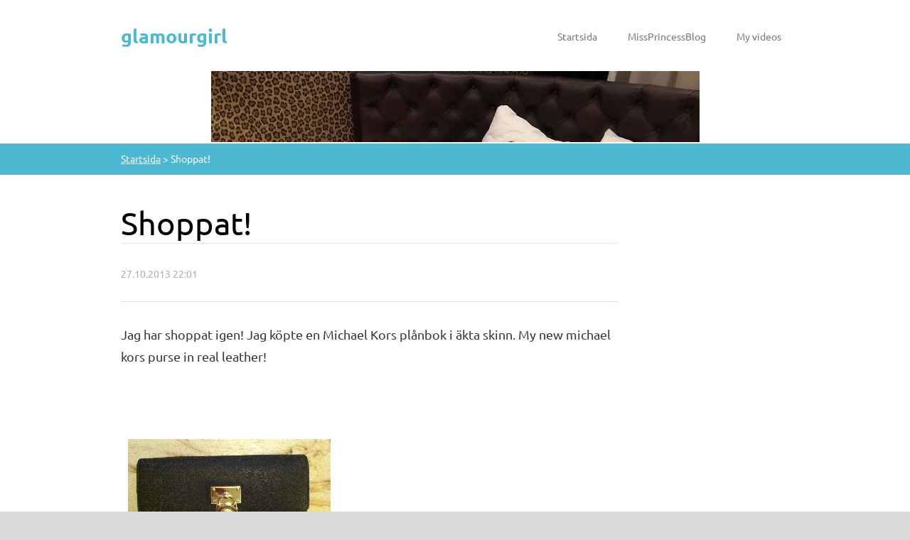

--- FILE ---
content_type: text/html; charset=UTF-8
request_url: https://www.missprincess.net/news/shoppat-/
body_size: 7066
content:
<!doctype html>
<!--[if lt IE 7]> <html class="lt-ie10 lt-ie9 lt-ie8 lt-ie7" lang="sv"> <![endif]-->
<!--[if IE 7]>    <html class="lt-ie10 lt-ie9 lt-ie8" lang="sv"> <![endif]-->
<!--[if IE 8]>    <html class="lt-ie10 lt-ie9" lang="sv"> <![endif]-->
<!--[if IE 9]>    <html class="lt-ie10" lang="sv"> <![endif]-->
<!--[if gt IE 9]><!-->
<html lang="sv">
<!--<![endif]-->

<head>
  <base href="https://www.missprincess.net/">
  <meta charset="utf-8">
  <meta name="description" content="">
  <meta name="keywords" content="">
  <meta name="generator" content="Webnode">
  <meta name="apple-mobile-web-app-capable" content="yes">
  <meta name="apple-mobile-web-app-status-bar-style" content="black">
  <meta name="format-detection" content="telephone=no">
    <link rel="icon" type="image/svg+xml" href="/favicon.svg" sizes="any">  <link rel="icon" type="image/svg+xml" href="/favicon16.svg" sizes="16x16">  <link rel="icon" href="/favicon.ico"><link rel="canonical" href="https://www.missprincess.net/news/shoppat-/">
<script type="text/javascript">(function(i,s,o,g,r,a,m){i['GoogleAnalyticsObject']=r;i[r]=i[r]||function(){
			(i[r].q=i[r].q||[]).push(arguments)},i[r].l=1*new Date();a=s.createElement(o),
			m=s.getElementsByTagName(o)[0];a.async=1;a.src=g;m.parentNode.insertBefore(a,m)
			})(window,document,'script','//www.google-analytics.com/analytics.js','ga');ga('create', 'UA-797705-6', 'auto',{"name":"wnd_header"});ga('wnd_header.set', 'dimension1', 'W1');ga('wnd_header.set', 'anonymizeIp', true);ga('wnd_header.send', 'pageview');var _gaq = _gaq || [];
				  (function() {
					var ga = document.createElement('script'); ga.type = 'text/javascript'; ga.async = true;
					ga.src = ('https:' == location.protocol ? 'https://ssl' : 'https://www') + '.google-analytics.com/ga.js';
					var s = document.getElementsByTagName('script')[0]; s.parentNode.insertBefore(ga, s);
				  })(); _gaq.push(['_setAccount', 'UA-78573618-1']);_gaq.push(['_trackPageview']);_gaq.push(['_gat._anonymizeIp']);var pageTrackerAllTrackEvent=function(category,action,opt_label,opt_value){ga('send', 'event', category, action, opt_label, opt_value)};</script>
  <link rel="alternate" type="application/rss+xml" href="https://missprincess.net/rss/all.xml" title="">
<!--[if lte IE 9]><style type="text/css">.cke_skin_webnode iframe {vertical-align: baseline !important;}</style><![endif]-->
  <meta http-equiv="X-UA-Compatible" content="IE=edge">
  <title>Shoppat! :: glamourgirl</title>
  <meta name="viewport" content="width=1100">
  <link rel="stylesheet" href="https://d11bh4d8fhuq47.cloudfront.net/_system/skins/v5/50001229/css/style.css">

				<script type="text/javascript">
				/* <![CDATA[ */
					
					if (typeof(RS_CFG) == 'undefined') RS_CFG = new Array();
					RS_CFG['staticServers'] = new Array('https://d11bh4d8fhuq47.cloudfront.net/');
					RS_CFG['skinServers'] = new Array('https://d11bh4d8fhuq47.cloudfront.net/');
					RS_CFG['filesPath'] = 'https://www.missprincess.net/_files/';
					RS_CFG['filesAWSS3Path'] = 'https://ebd91af13d.clvaw-cdnwnd.com/c82bec115a92091e2596159d5a3e9de1/';
					RS_CFG['lbClose'] = 'Stäng';
					RS_CFG['skin'] = 'default';
					if (!RS_CFG['labels']) RS_CFG['labels'] = new Array();
					RS_CFG['systemName'] = 'Webnode';
						
					RS_CFG['responsiveLayout'] = 0;
					RS_CFG['mobileDevice'] = 0;
					RS_CFG['labels']['copyPasteSource'] = 'Läs mer:';
					
				/* ]]> */
				</script><script type="text/javascript" src="https://d11bh4d8fhuq47.cloudfront.net/_system/client/js/compressed/frontend.package.1-3-108.js?ph=ebd91af13d"></script><style type="text/css"></style></head>

<body>
<!-- div id="wrapper" -->
<div id="wrapper" class="LIGHT BLUE">

   <!-- div id="header" -->
   <div id="header">

      <!-- div id="headerContent" -->
      <div id="headerContent" class="clearfix">

                  <div id="logoZone">
                        <div id="logo"><a href="home/" title="Gå till startsidan."><span id="rbcSystemIdentifierLogo">glamourgirl</span></a></div>                  </div>


                  <!-- div id="headerNav" -->
                  <div id="headerNav" class="clearfix">
                           <div class="menuWrapper">
                                

    
		<ul class="menu">
	<li class="first">      
      <a href="/home/">         
      Startsida        
  </a>        
  </li>
	<li>      
      <a href="/missprincessblog/">         
      MissPrincessBlog        
  </a>        
  </li>
	<li class="last">      
      <a href="/my-videos/">         
      My videos        
  </a>        
  </li>
</ul>   

      <div class="clearfix"></div>     
					
                           </div>
                  </div>
                  <!-- div id="headerNav" -->

      </div>
      <!-- div id="headerContent" -->



   </div>
   <!-- div id="header" -->




   <!-- div id="illustration" -->
   <div id="illustration" class="illustrationSubpage">

        <div id="illustrationContent">
            <div id="moto"><span id="rbcCompanySlogan" class="rbcNoStyleSpan"></span></div>
        </div>
       <div id="illustrationImgWapper">
           <img src="https://ebd91af13d.clvaw-cdnwnd.com/c82bec115a92091e2596159d5a3e9de1/203905756-490194901c/thumbnail_IMG_8183 (1).jpg?ph=ebd91af13d" width="687" height="398" alt="">       </div>

   </div>
   <!-- div id="illustration" -->




   <!-- div id="breadcrumbs" -->
   <div id="breadcrumbs">
        <div id="breadcrumbsContent">
           <div id="pageNavigator" class="rbcContentBlock">            <div id="navigator" class="widget widgetNavigator clearfix">             <a class="navFirstPage" href="/home/">Startsida</a>           <span> &gt; </span>             <span id="navCurrentPage">Shoppat!</span>             </div>      </div>        </div>
   </div>
   <!-- div id="breadcrumbs" -->




   <!-- div id="main" -->
   <div id="main" role="main">


         <!-- div id="mainContent" -->
         <div id="mainContent" class="clearfix" >


             <!-- div class="column75" -->
             <div class="column75">

                  
		       
             

      <div class="widget widgetArticlesDetial clearfix">
      
          <div class="widgetTitle"> 
              <h1>Shoppat!</h1>
          </div>   
                   
          <div class="widgetContent clearfix">
                
                <div class="wrapperDate">
                    27.10.2013 22:01
                </div>
                
                 
                
                <div class="clearfix"></div>
                
                <div class="wrapperContent clearfix">                       
                    <p>Jag har shoppat igen! Jag köpte en Michael Kors plånbok i äkta skinn. My new michael kors purse in real leather!</p>
<p>&nbsp;</p>
<p><img alt="" height="161" src="https://ebd91af13d.clvaw-cdnwnd.com/c82bec115a92091e2596159d5a3e9de1/200079931-c5381c633b/ykuuuu.JPG" width="285"></p>
<p>&nbsp;</p>
<p><img alt="" height="310" src="https://ebd91af13d.clvaw-cdnwnd.com/c82bec115a92091e2596159d5a3e9de1/200079932-2fa40309dd/IMG_0071.JPG" width="415"></p>
<p>&nbsp;</p>
<p>O en ny vinterjacka från hollies! Med FUSKPÄLS KRAGE så klart. (jag använder aldrig äkta päls som vissa andra FULA bloggare) Det är bara människor som ser ut som skit&nbsp;som bär äkta päls. Dom vill ta bort blickarna från deras ohyggliga ansikten. Remember that.</p>
<p>&nbsp;</p>
<p><img alt="" height="444" src="https://ebd91af13d.clvaw-cdnwnd.com/c82bec115a92091e2596159d5a3e9de1/200079933-63ede64e88/IMG_0073.JPG" width="309"></p>
<p>Not real fur.</p>
<p>&nbsp;</p>
<p>Och den här klockan från D&amp;G ska jag köpa till mami nästa vecka! Hon fyller nämligen år om ett par veckor så den klockan ska hon få i födelsedagspresent av snygga mej!. Visst är jag en underbar dotter? &lt;3 :)</p>
<p>&nbsp;</p>
<p><img alt="" height="500" src="https://ebd91af13d.clvaw-cdnwnd.com/c82bec115a92091e2596159d5a3e9de1/200079934-bf77ec16b9/dolce-gabbana--DW0656_LRG.jpg" width="191"></p>
<p>&nbsp;</p>
<p>&nbsp;</p>
                                    
                </div>
                  
                  
                <div class="wrapperArticlesFooter clearfix">
                
                    <div class="rbcBookmarks"><div id="rbcBookmarks200000759"></div></div>
		<script type="text/javascript">
			/* <![CDATA[ */
			Event.observe(window, 'load', function(){
				var bookmarks = '<div style=\"float:left;\"><div style=\"float:left;\"><iframe src=\"//www.facebook.com/plugins/like.php?href=https://www.missprincess.net/news/shoppat-/&amp;send=false&amp;layout=button_count&amp;width=125&amp;show_faces=false&amp;action=like&amp;colorscheme=light&amp;font&amp;height=21&amp;appId=397846014145828&amp;locale=sv_SE\" scrolling=\"no\" frameborder=\"0\" style=\"border:none; overflow:hidden; width:125px; height:21px; position:relative; top:1px;\" allowtransparency=\"true\"></iframe></div><div style=\"float:left;\"><a href=\"https://twitter.com/share\" class=\"twitter-share-button\" data-count=\"horizontal\" data-via=\"webnode\" data-lang=\"en\">Tweet</a></div><script type=\"text/javascript\">(function() {var po = document.createElement(\'script\'); po.type = \'text/javascript\'; po.async = true;po.src = \'//platform.twitter.com/widgets.js\';var s = document.getElementsByTagName(\'script\')[0]; s.parentNode.insertBefore(po, s);})();'+'<'+'/scr'+'ipt></div> <div class=\"addthis_toolbox addthis_default_style\" style=\"float:left;\"><a class=\"addthis_counter addthis_pill_style\"></a></div> <script type=\"text/javascript\">(function() {var po = document.createElement(\'script\'); po.type = \'text/javascript\'; po.async = true;po.src = \'https://s7.addthis.com/js/250/addthis_widget.js#pubid=webnode\';var s = document.getElementsByTagName(\'script\')[0]; s.parentNode.insertBefore(po, s);})();'+'<'+'/scr'+'ipt><div style=\"clear:both;\"></div>';
				$('rbcBookmarks200000759').innerHTML = bookmarks;
				bookmarks.evalScripts();
			});
			/* ]]> */
		</script>
		                                              
    
                    <div class="wrapperBacklink">
                          <a class="iconBack" href="archive/news/">Tillbaka</a>
                    </div>  
                    
                </div>                                 

          </div>     
    	
      </div>  
              

			
		
             </div>
             <!-- div class="column75" -->

             <!-- div class="column25" -->
             <div class="column25">

                 
                 
             </div>
             <!-- div class="column25" -->

         </div>
         <!-- div id="mainContent" -->

   </div>
   <!-- div id="main" -->




   <!-- div id="footerCover" -->
   <div id="footerCover">

        <!-- div id="footerMain" -->
        <div id="footerMain">

                <!-- div id="footerMainContent" -->
                <div id="footerMainContent" class="footerColumns clearfix">

                      <div class="column33 footerColumn1">
                          
      <div class="widget widgetContact clearfix">              
		      
          <div class="widgetTitle"> 
              <h2>Kontakt</h2>
          </div>   
                   
          <div class="widgetContent clearfix">    
              <span class="contactCompany">glamourgirl</span>
              <span class="contactAddress"></span>     
              <span class="contactPhone"></span>  
              <span class="contactEmail">          									
      <a href="&#109;&#97;&#105;&#108;&#116;&#111;:&#109;&#105;&#115;&#115;&#112;&#114;&#105;&#110;&#99;&#101;&#115;&#115;&#95;89&#64;&#111;&#117;&#116;&#108;&#111;&#111;&#107;&#46;&#99;&#111;&#109;"><span id="rbcContactEmail">&#109;&#105;&#115;&#115;&#112;&#114;&#105;&#110;&#99;&#101;&#115;&#115;&#95;89&#64;&#111;&#117;&#116;&#108;&#111;&#111;&#107;&#46;&#99;&#111;&#109;</span></a> 
	</span>             
          </div>                         	
		    		
      </div>             
					
                                                  
                      </div>

                      <div class="column33 footerColumn2">
                                                                        </div>

                      <div class="column33 footerColumn3">
                                                   
       <div class="widget widgetWysiwyg clearfix">     
		<h3>&nbsp; &nbsp; &nbsp; &nbsp; &nbsp; &nbsp; &nbsp; &nbsp; &nbsp; &nbsp; &nbsp; &nbsp;&nbsp;</h3>
   
        </div>
		

             <div class="widget widgetFormFormatter clearfix">
                 
                 <div class="widgetTitle">
                    
	<h2>Registrering av händelse</h2>
          
                 </div>   
                
          		   <div class="widgetContent clearfix">                        
    						     <div class="box boxFormFormatter clearfix">
                         <span id="formErrorMark409630634"><!-- --></span><p class="rbcFormDescription">Vänligen fyll i informationen nedan:</p>
                         <form id="FormCBM_882863" action="/news/shoppat-/" method="post"  >
       					

 










	<fieldset class="clearfix">									  
      
								
       <div class="wrapperInput wrapperInputTextInput clearfix">
            <label class=""  for="FormCBM_882863_form_text">
                <span>Namn&nbsp;*:</span>
            </label>
            <input id="FormCBM_882863_form_text" class="" type="text" name="form_text" value="" required="required" maxlength="255">
       </div>
     			
 
								
       <div class="wrapperInput wrapperInputTextInput clearfix">
            <label class=""  for="FormCBM_882863_form_email">
                <span>E-post&nbsp;*:</span>
            </label>
            <input id="FormCBM_882863_form_email" class="" type="email" name="form_email" value="@" required="required" maxlength="255">
       </div>
     			
 
          <label for="FormCBM_882863_form_radiobuttonja" class="groupLabel ">Kommer du att behöva boende?&nbsp;*:</label>
          <div class="choicesGroup">
            

       <div class="wrapperInput wrapperInputRadio clearfix">
            <input id="FormCBM_882863_form_radiobuttonja" class="" type="radio"  name="form_radiobutton" value="Ja" required="required">
            <label class="inlineLabel "  for="FormCBM_882863_form_radiobuttonja">
                <span>Ja</span>
            </label>
       </div>
      			
 

       <div class="wrapperInput wrapperInputRadio clearfix">
            <input id="FormCBM_882863_form_radiobuttonnej" class="" type="radio"  name="form_radiobutton" value="Nej" required="required">
            <label class="inlineLabel "  for="FormCBM_882863_form_radiobuttonnej">
                <span>Nej</span>
            </label>
       </div>
      			
 
          </div>
          <div class="cleaner"><!-- / --></div>
 
				
       <div class="wrapperInput wrapperInputTextarea clearfix">
            <label class=""  for="FormCBM_882863_form_textarea">
                <span>Ytterligare förfrågningar&nbsp;*:</span>
            </label>
            <textarea id="FormCBM_882863_form_textarea" class="" name="form_textarea" cols="40" rows="10" required="required"></textarea>
       </div>
      
 
	    
       <div class="wrapperInput wrapperInputButton clearfix">
            <input type="submit" class="submit" value="Skicka"> 
       </div>
 							
 <input type="hidden" id="FormCBM_882863_formData" name="formData" value="e%2FLu%2Byvvh1ugLgO%2FDnN4TGMpysdP%2BXQyVs4X2QkP4YHPc09%2FkY6ifyaDFWg1fohZNAxceRLfmahUjit7AXh8zmOOGRXRy%2Fr0Bia4aW0Nx4kw848Zc%2FJwmwJtC8slt3%2FzlI%2B1UyL3YN1aEofdXRUDmYocDFD9jFlqGAP3xc3iLsKjDg18wyJ2kGhDveT3%2BnmeDM1qbBt08fbwfX74xcsUmg%3D%3D"><input type="hidden" id="FormCBM_882863_customFormSubmit" name="customFormSubmit" value="1"><noscript><p>Var vänlig kopiera den här texten: f8d8d06e8547<input name="9a05015ed3a2"></p></noscript><div id="rbcSystemFncFormCBM_882863" style="display: none;"></div><script type="text/javascript">var rbc_system_fnc = function(){var i = document.createElement('input');i.type = 'hidden';i.name = '9a05015ed3a2';i.value = 'f8d8d06e8547';var e = document.getElementById('rbcSystemFncFormCBM_882863');e.appendChild(i);};rbc_system_fnc();</script>
  </fieldset>  
 

	
    			               </form>
                     </div>
                 </div>               
            </div>	
 <div class="rbcWidgetArea widgetYouTube" style="text-align: center;"><iframe src="https://www.youtube.com/embed/1M4FG1UXH5w?rel=0&wmode=transparent" width="425" height="373" wmode="Opaque" frameborder="0"></iframe></div> 
       <div class="widget widgetWysiwyg clearfix">     
		   
        </div>
		<div class="rbcWidgetArea" style="text-align: left;"><script type="text/javascript">(function(w, d) {w['susnet_function'] = w['susnet_function'] || function() {(w['susnet_function'].q = w['susnet_function'].q || []).push(arguments)}var sn = d.createElement('script');sn.type = 'text/javascript';sn.async = true;sn.src = 'https://susnet.nu/susnetstat.js';var s = d.getElementsByTagName('script')[0];s.parentNode.insertBefore(sn, s);})(window, document);susnet_function(161758, '13bef0');</script>      <span id="wts1898716">&nbsp;</span><script> var wts=document.createElement('script');wts.type='text/javascript'; wts.async=true;wts.src='https://wts.one/3/1898716/log6_2.js'; document.getElementById('wts1898716').appendChild(wts); </script><noscript><a href="https://www.web-stat.com"> <img src="https://wts.one/6/3/1898716.gif"  alt="Web-Stat web counter"></a></noscript>    <span id="wts1898716">&nbsp;</span><script> var wts=document.createElement('script');wts.type='text/javascript'; wts.async=true;wts.src='https://wts.one/3/1898716/log6_2.js'; document.getElementById('wts1898716').appendChild(wts); </script><noscript><a href="https://www.web-stat.com"> <img src="https://wts.one/6/3/1898716.gif"  alt="Web-Stat web counter"></a></noscript>    <span id="wts1898716">&nbsp;</span><script> var wts=document.createElement('script');wts.type='text/javascript'; wts.async=true;wts.src='https://wts.one/3/1898716/log6_2.js'; document.getElementById('wts1898716').appendChild(wts); </script><noscript><a href="https://www.web-stat.com"> <img src="https://wts.one/6/3/1898716.gif"  alt="Web-Stat web counter"></a></noscript>    <span id="wts1898716">&nbsp;</span><script> var wts=document.createElement('script');wts.type='text/javascript'; wts.async=true;wts.src='https://wts.one/3/1898716/log6_2.js'; document.getElementById('wts1898716').appendChild(wts); </script><noscript><a href="https://www.web-stat.com"> <img src="https://wts.one/6/3/1898716.gif"  alt="Web-Stat web counter"></a></noscript>    <span id="wts1898716">&nbsp;</span><script> var wts=document.createElement('script');wts.type='text/javascript'; wts.async=true;wts.src='https://wts.one/3/1898716/log6_2.js'; document.getElementById('wts1898716').appendChild(wts); </script><noscript><a href="https://www.web-stat.com"> <img src="https://wts.one/6/3/1898716.gif"  alt="Web-Stat web counter"></a></noscript> </div>                      </div>

                </div>
                <!-- div id="footerMainContent" -->

        </div>
        <!-- div id="footerMain" -->



         <!-- div id="footerText" -->
         <div id="footerText" class="clearfix">

                <!-- div id="footerTextContent" -->
                <div id="footerTextContent" class="clearfix">

                          <div class="column50">

                                <!-- div id="copyright" -->
                                <div id="copyright">
                                    <span id="rbcFooterText" class="rbcNoStyleSpan">© 2013 All rights reserved.</span>                                </div>
                                <!-- div id="copyright" -->

                                <!-- div id="signature" -->
                                <div id="signature">
                                    <span class="rbcSignatureText">Drivs med <a href="https://www.webnode.se?utm_source=brand&amp;utm_medium=footer&amp;utm_campaign=premium" rel="nofollow" >Webnode</a></span>                                </div>
                                <!-- div id="signature" -->

                          </div>

                          <div class="column50">

                                 <!-- div id="systemNav" -->
                                 <ul class="systemNav">
                                     <li class="homepage"><a href="home/" title="Gå till startsidan.">Startsida</a></li>
                                     <li class="sitemap"><a href="/sitemap/" title="Gå till webbkartan.">Webbkarta</a></li>
                                     <li class="rss"><a href="/rss/" title="RSS-flöden">RSS</a></li>
                                     <li class="print"><a href="#" onclick="window.print(); return false;" title="Skriv ut sidan">Utskrift</a></li>
                                 </ul>
                                 <!-- div id="systemNav" -->

                                 <!-- div id="lang" -->
                                 <div id="lang">
                                     <div id="languageSelect"></div>			
                                 </div>
                                 <!-- div id="lang" -->

                          </div>

                </div>
                <!-- div id="footerTextContent" -->

         </div>
         <!-- div id="footerText" -->

   </div>
   <!-- div id="footerCover" -->


</div>
<!-- div id="wrapper" -->





<script src="https://d11bh4d8fhuq47.cloudfront.net/_system/skins/v5/50001229/js/libs/jquery-1.7.1.min.js"></script>


<script type="text/javascript">
/* <![CDATA[ */
  jQuery.noConflict();

  var wnTplSettings = {};
  wnTplSettings.photogallerySlideshowStop  = 'Paus';
  wnTplSettings.photogallerySlideshowStart = 'Bildspel';

/* ]]> */
</script>

<script src="https://d11bh4d8fhuq47.cloudfront.net/_system/skins/v5/50001229/js/script.js"></script>


<div id="rbcFooterHtml"></div><script type="text/javascript"></script><script type="text/javascript">var keenTrackerCmsTrackEvent=function(id){if(typeof _jsTracker=="undefined" || !_jsTracker){return false;};try{var name=_keenEvents[id];var keenEvent={user:{u:_keenData.u,p:_keenData.p,lc:_keenData.lc,t:_keenData.t},action:{identifier:id,name:name,category:'cms',platform:'WND1',version:'2.1.157'},browser:{url:location.href,ua:navigator.userAgent,referer_url:document.referrer,resolution:screen.width+'x'+screen.height,ip:'3.138.198.230'}};_jsTracker.jsonpSubmit('PROD',keenEvent,function(err,res){});}catch(err){console.log(err)};};</script></body>
</html>
